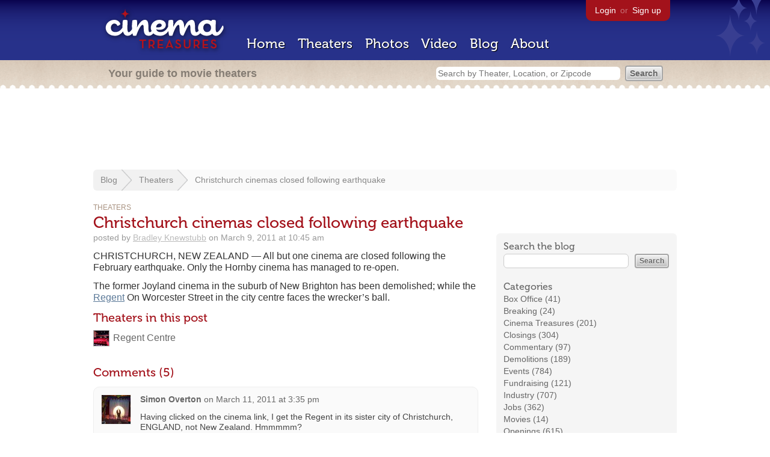

--- FILE ---
content_type: text/html; charset=utf-8
request_url: https://cinematreasures.org/blog/2011/3/9/christchurch-cinemas-closed-following-earthquake
body_size: 18641
content:
<!DOCTYPE html>
<!--[if lt IE 7]> <html class="ie6 no-js"> <![endif]-->
<!--[if IE 7]>    <html class="ie7 no-js"> <![endif]-->
<!--[if IE 8]>    <html class="ie8 no-js"> <![endif]-->
<!--[if IE 9]>    <html class="ie9 no-js"> <![endif]-->
<!--[if !IE]><!-->
<html class="no-js">
  <!--<![endif]-->
  <head>
    <meta charset="utf-8">
    <title>Christchurch cinemas closed following earthquake
     - Cinema Treasures</title>
    <meta content="CHRISTCHURCH, NEW ZEALAND -- All but one cinema are closed following the February earthquake. Only the Hornby cinema has managed to re-open.  &#x000A;  ..." name="description">
    <meta content="IE=edge,chrome=1" http-equiv="X-UA-Compatible">
  
    <script src="//use.typekit.com/voa4cfk.js" type="text/javascript"></script>
    <script>
      //<![CDATA[
        try{Typekit.load();}catch(e){}
      //]]>
    </script>
    <script async="" src="//www.googletagmanager.com/gtag/js?id=UA-2710707-1"></script>
    <script>
      //<![CDATA[
        window.dataLayer = window.dataLayer || [];
        function gtag(){dataLayer.push(arguments);}
        gtag('js', new Date());
        gtag('config', 'UA-2710707-1');
      //]]>
    </script>
    <script src="//ajax.googleapis.com/ajax/libs/jquery/1.5.1/jquery.min.js" type="text/javascript"></script>
    <script src="//cdn.apple-mapkit.com/mk/5.x.x/mapkit.js" type="text/javascript"></script>
    <script src="/assets/common.js?1759029584" type="text/javascript"></script>
    <script>
        //<![CDATA[
          $(document).ready(function () {
            if ($('.boxoffice').length) {
          	  $(".boxoffice").each(function(){
                $(this).find('tr').filter(':odd').addClass("odd"); 
                $(this).find('tr').filter(':even').addClass("even"); 
              });
          	}
          });
        //]]>
      </script>
      <script>
        //<![CDATA[
          $(document).ready(function () {
            if ($('#toggle_categories').length) {
              $('#toggle_categories').toggle(function() {
                $('#legacy_categories').slideDown('slow');
                $('#toggle_categories').html("hide all");
                $('#toggle_categories').addClass("hide_all");
              }, function() {
                $('#toggle_categories').removeClass("hide_all");
                $('#legacy_categories').slideUp('slow');
                $('#toggle_categories').html("show all");
              });
            }
          });
        //]]>
      </script>
    <link href="/stylesheets/app.css?1759029584" media="all" rel="stylesheet" type="text/css" />
  
  </head>
  <body class="posts show" lang="en">
    <div id="wrap">
      <div id="header">
        <div id="stars"></div>
        <div id="primary">
          <a href="/"><img alt="Cinema Treasures" height="88" id="logo" src="/images/app/logo.png?1759029584" width="218" /></a>
          <div id="links">
            <a href="/login?return_to=https%3A%2F%2Fcinematreasures.org%2Fblog%2F2011%2F3%2F9%2Fchristchurch-cinemas-closed-following-earthquake">Login</a> or
            <a href="/signup">Sign up</a>
          </div>
          <nav>
            <ul>
              <li><a href="/">Home</a></li>
              <li><a href="/theaters">Theaters</a></li>
              <li><a href="/photos">Photos</a></li>
              <li><a href="/video">Video</a></li>
              <li><a href="/blog">Blog</a></li>
              <li><a href="/about">About</a></li>
            </ul>
          </nav>
        </div>
        <div id="secondary">
          <span>
            <div id="slogan">Your guide to movie theaters</div>
            <div id="search_bar">
              <form action="/theaters" method="get">
                <input id="query" name="q" placeholder="Search by Theater, Location, or Zipcode" type="text" />
                <input name="" type="submit" value="Search" />
              </form>
            </div>
          </span>
        </div>
      </div>
      <div id="page">
        <div id="content">
          <div id="leaderboard">
            <script async="" src="//pagead2.googlesyndication.com/pagead/js/adsbygoogle.js"></script>
            <ins class="adsbygoogle" data-ad-client="ca-pub-4430601922741422" data-ad-slot="6230392620" style="display:inline-block;width:970px;height:90px"></ins>
            <script>
              //<![CDATA[
                (adsbygoogle = window.adsbygoogle || []).push({});
              //]]>
            </script>
          </div>
        
          <div id="breadcrumb">
            <ul>
              <li><a href="/blog">Blog</a></li>
              <li><a href="/blog/theaters">Theaters</a></li>
              <li>
                <a href="/blog/2011/3/9/christchurch-cinemas-closed-following-earthquake">Christchurch cinemas closed following earthquake
                </a>
              </li>
            </ul>
          </div>
          <div class="blog_sidebar" id="sidebar">
            <div class="box blog_box" id="anchor">
              <div id="blog_search">
                <h3>Search the blog</h3>
                <form action="/blog" id="search" method="get">
                  <input id="q" name="q" type="text" />
                  <input name="" type="submit" value="Search" />
                </form>
              </div>
              <div id="categories">
                <h3>Categories</h3>
                <ul>
                  <li><a href="/blog/box-office">Box Office (41)</a></li>
                  <li><a href="/blog/breaking">Breaking (24)</a></li>
                  <li><a href="/blog/cinema-treasures">Cinema Treasures (201)</a></li>
                  <li><a href="/blog/closings">Closings (304)</a></li>
                  <li><a href="/blog/commentary">Commentary (97)</a></li>
                  <li><a href="/blog/demolitions">Demolitions (189)</a></li>
                  <li><a href="/blog/events">Events (784)</a></li>
                  <li><a href="/blog/fundraising">Fundraising (121)</a></li>
                  <li><a href="/blog/industry">Industry (707)</a></li>
                  <li><a href="/blog/jobs">Jobs (362)</a></li>
                  <li><a href="/blog/movies">Movies (14)</a></li>
                  <li><a href="/blog/openings">Openings (615)</a></li>
                  <li><a href="/blog/preservation-alert">Preservation Alert (435)</a></li>
                  <li><a href="/blog/renovations">Renovations (553)</a></li>
                  <li><a href="/blog/restorations">Restorations (145)</a></li>
                  <li><a href="/blog/technology">Technology (169)</a></li>
                  <li><a href="/blog/theaters">Theaters (2334)</a></li>
                </ul>
              </div>
              <div id="legacy_categories">
                <ul>
                  <li><a href="/blog/books">Books (17)</a></li>
                  <li><a href="/blog/cameos">Cameos (31)</a></li>
                  <li><a href="/blog/for-sale">For Sale (732)</a></li>
                  <li><a href="/blog/memories">Memories (399)</a></li>
                  <li><a href="/blog/todays-newsreel">Today's Newsreel (303)</a></li>
                </ul>
              </div>
              <a href="#" id="toggle_categories">show all</a>
            </div>
            <div class="box blog_box">
              <div id="news_tip">
                <h3>Have a news tip for us?</h3>
                <p>
                  Just email
                  <script type="text/javascript">
                  /* <![CDATA[ */
                  function hivelogic_enkoder(){var kode=
                  "kode=\"nrgh@%qujkC(txmnF+w{pqI.5334zu{v:54q\\u007F~q_x33:Iq~:5334\\u0000ux"+
                  "|\\u007F:qp{wIqp{wGh.p{o\\u0001yqz\\u0000:_x3333~u\\u0000q4h.hhHm,t~qrIhhh"+
                  "hh.hhymux\\u0000{Fzq_x3333\\u007FLouzqym\\u0000~qm\\u007F\\u0001~q\\u007F:"+
                  "{~shhhhh.hh,\\u0000u\\u0000xqIhhhhh.hhhhhhh.hhJzq_x3333\\u007FLouzqym\\u00"+
                  "00~qm\\u007F\\u0001~q\\u007F:{~sH;mJh.hh5Gh.Iqp{w.Gw{pqIw{pq:\\u007F|xu\\u"+
                  "00004335:~q_x33:Iq~\\u007Fq45:v{uz4335+D\\u0001F00Dox{1rF9DrEtxmn7unwp}qDr"+
                  "442_x3334lFtxmn7lqj{LxmnJ}1r26<Dro1lE92l4F:;AD\\u00014F\\\\}{rwp7o{xvLqj{L"+
                  "xmn1l2b{6666txmnF\\u0001(A~C--Alux.oC6AoBqujk4rktmznAo11/\\u0001iCqujk4ing"+
                  "xIujkGz.o/39Aol.iB6/i1C78>A~1CYzxotm4lxusIngxIujk.i/_x3333qujkC~%>{@**>iru"+
                  "+l@3>l?nrgh1ohqjwk>l..,~f@nrgh1fkduFrghDw+l,06>li+f?3,f.@45;>{.@Vwulqj1iur"+
                  "pFkduFrgh+f,\\u0000nrgh@{\";x='';for(i=0;i<kode.length;i++){c=kode.charCod"+
                  "eAt(i)-3;if(c<0)c+=128;x+=String.fromCharCode(c)}kode=x"
                  ;var i,c,x;while(eval(kode));}hivelogic_enkoder();
                  /* ]]> */
                  </script>.
                  Ideas for stories, links to interesting articles, and press releases are welcome.
                </p>
              </div>
            </div>
            <div class="box blog_box">
              <div class="subscribe">
                <h3>Get the latest movie theater news!</h3>
                <a href="/blog.atom"><img alt="Feed" height="28" src="/images/app/feed.png?1759029584" width="28" /></a>
                <a href="http://feed.cinematreasures.org/blog">Subscribe to this blog</a>
              </div>
            </div>
            <div class="adsense">
              <script async="" src="//pagead2.googlesyndication.com/pagead/js/adsbygoogle.js"></script>
              <ins class="adsbygoogle" data-ad-client="ca-pub-4430601922741422" data-ad-slot="5812031164" style="display:inline-block;width:300px;height:250px"></ins>
              <script>
                //<![CDATA[
                  (adsbygoogle = window.adsbygoogle || []).push({});
                //]]>
              </script>
            </div>
          </div>
          <div id="post">
            <div id="category"><a href="/blog/theaters">Theaters</a></div>
            <h1>Christchurch cinemas closed following earthquake</h1>
            <div id="timestamp">
              posted by
              <a href="/members/cafe79">Bradley Knewstubb</a>
              on
              March 9, 2011 at 10:45 am
            </div>
            <div id="body">
              <p>CHRISTCHURCH, NEW ZEALAND &mdash; All but one cinema are closed following the February earthquake. Only the Hornby cinema has managed to re-open.</p>
            
              <p>The former Joyland cinema in the suburb of New Brighton has been demolished; while the <a href="/theaters/24540/">Regent</a> On Worcester Street in the city centre faces the wrecker&rsquo;s ball.</p>
            
            </div>
            <div id="mentioned">
              <h2>Theaters in this post</h2>
              <ul>
                <li>
                  <a href="/theaters/24540"><img alt="Regent Centre" height="25" src="https://photos.cinematreasures.org/production/photos/117259/1423070545/thumb.JPG?1423070545" width="25" /></a>
                  <a href="/theaters/24540">Regent Centre</a>
                </li>
              </ul>
            </div>
          </div>
          <div class="blog_comments" id="comments">
            <h2>Comments (5)</h2>
            <div class="comment even">
              <div class="avatar"><a href="/members/sirsimonoverton"><img alt="Simon Overton" height="48" src="https://photos.cinematreasures.org/production/users/15975/1320696714/small.jpg?1320696714" width="48" /></a></div>
              <div class="body">
                <strong><a href="/members/sirsimonoverton">Simon Overton</a></strong>
                <span>on</span>
                <a href="#comment-457598" name="comment-457598">March 11, 2011 at  3:35 pm</a>
                <p>Having clicked on the cinema link, I get the Regent in its sister city of Christchurch, ENGLAND, not New Zealand. Hmmmmm?</p>
              </div>
            </div>
            <div class="comment odd">
              <div class="avatar"><a href="/members/cswalczak"><img alt="CSWalczak" height="48" src="/images/avatars/small.png?1759029584" width="48" /></a></div>
              <div class="body">
                <strong><a href="/members/cswalczak">CSWalczak</a></strong>
                <span>on</span>
                <a href="#comment-457658" name="comment-457658">March 12, 2011 at  2:04 am</a>
                <p>Probably when the posting was composed, the wrong link was inadvertently inserted; the link to the Regent Theatre in Christchurch, New Zealand is <a href="/theaters/9286/">/theaters/9286/</a>.</p>
              
                <p>I hope that at an appropriate time in the future, a CT member living in New Zealand or one who has contacts there can update us on the status of other movie theater buildings in Christchurch. There were a couple of news reports of some patrons rescued from wreckage of one cinema by theater personnel, but the cinema was not identified.</p>
              </div>
            </div>
            <div class="comment even">
              <div class="avatar"><a href="/members/cafe79"><img alt="Bradley Knewstubb" height="48" src="/images/avatars/small.png?1759029584" width="48" /></a></div>
              <div class="body">
                <strong><a href="/members/cafe79">Bradley Knewstubb</a></strong>
                <span>on</span>
                <a href="#comment-459780" name="comment-459780">March 25, 2011 at 11:15 pm</a>
                <p>All cinemas were closed when the Quake that closed these originally as it was 4.35am (NZ Time). With the February 22 Quake there were only a hand full of people at the cinemas at this time. No cinemas collapsed completely, but structural damage resulted in the cinemas being demolished.</p>
              </div>
            </div>
            <div class="comment odd">
              <div class="avatar"><a href="/members/cafe79"><img alt="Bradley Knewstubb" height="48" src="/images/avatars/small.png?1759029584" width="48" /></a></div>
              <div class="body">
                <strong><a href="/members/cafe79">Bradley Knewstubb</a></strong>
                <span>on</span>
                <a href="#comment-460716" name="comment-460716">March 30, 2011 at  9:14 am</a>
                <p>To CWalczak: The reports you mentioned was not a cinema. It has since come to light that there were two people died in the building that houses the Readings Palms 8-plex in Shirley, They died in one of the shops and not the cinema.</p>
              
                <p>Also the Regent 4-plex On Worcester, a Hoyts Cinema, is being demolished. The cinema, located in the former circle, collapse into the former stall area, which was occupied by shops. Hoyts have decided to abandon the complex.</p>
              
                <p>It has also just been</p>
              </div>
            </div>
            <div class="comment even">
              <div class="avatar"><a href="/members/cafe79"><img alt="Bradley Knewstubb" height="48" src="/images/avatars/small.png?1759029584" width="48" /></a></div>
              <div class="body">
                <strong><a href="/members/cafe79">Bradley Knewstubb</a></strong>
                <span>on</span>
                <a href="#comment-464456" name="comment-464456">April 23, 2011 at 10:21 am</a>
                <p>Some good news. The Regent on Worcester (a Hoyts cinema) has been up-graded to &ldquo;repairs to be under taken&rdquo;. However, this does not mean it is saved from demolition. It is now up to the owner of the building and their insurance company to see if it can economically be repaired.</p>
              
                <p>So far since February 22, two insurance companies have gone into receivership because of the earthquake.</p>
              </div>
            </div>
          </div>
          <form action="/blog/25715/comments" class="new_comment" id="new_comment" method="post"><div style="margin:0;padding:0;display:inline"><input name="authenticity_token" type="hidden" value="LKGqDK7SRHDvv78YWpV4WdOMHzHFuO3sYwZ/I6ypKaA=" /></div>
            <div id="login_prompt">
              You must
              <a href="/login?return_to=https%3A%2F%2Fcinematreasures.org%2Fblog%2F2011%2F3%2F9%2Fchristchurch-cinemas-closed-following-earthquake">login</a>
              before making a comment.
            </div>
            <h2>New Comment</h2>
            <p>
              <textarea cols="40" disabled="disabled" id="comment_body" name="comment[body]" rows="5"></textarea>
            </p>
            <div class="tips">
              <ul>
                <li>Contribute something to the conversation</li>
                <li>No personal attacks</li>
                <li>Stay on-topic</li>
                <li class="link"><a href="/community">Please read our community guidelines before posting &rarr;</a></li>
              </ul>
            </div>
            <p>
              <input disabled="disabled" id="comment_submit" name="commit" type="submit" value="Add Comment" />
            </p>
          </form>
        </div>
      </div>
    </div>
    <footer>
      <span>
        <div id="social">
          <div class="service"><a href="http://www.facebook.com/pages/Cinema-Treasures/206217392742703"><img alt="Facebook" src="/images/icons/facebook.png?1759029584" /></a></div>
          <div class="service"><a href="http://twitter.com/movie_theaters"><img alt="Twitter" src="/images/icons/twitter.png?1759029584" /></a></div>
          <div class="service"><a href="http://feeds.feedburner.com/cinematreasures"><img alt="Feed" src="/images/icons/feed.png?1759029584" /></a></div>
        </div>
        <div id="sitemap">
          <h3>Roger Ebert on Cinema Treasures:</h3>
          <p>&ldquo;The ultimate web site about movie theaters&rdquo;</p>
        </div>
        <div id="credits">
          <a href="/"><img alt="Cinema Treasures" height="68" src="/images/app/logo_footer.png?1759029584" width="200" /></a>
        </div>
        <div id="terms">
          Cinema Treasures, LLC
          &copy; 2000 -
          2026.
          Cinema Treasures is a registered trademark of Cinema Treasures, LLC.
          <a href="/privacy">Privacy Policy</a>.
          <a href="/terms">Terms of Use</a>.
        </div>
      </span>
    </footer>
    <script>
      //<![CDATA[
        try {
          var _gaq = _gaq || [];
          _gaq.push(['_setAccount', '']);
          _gaq.push(['_trackPageview']);
      
          (function() {
            var ga = document.createElement('script'); ga.type = 'text/javascript'; ga.async = true;
            ga.src = ('https:' == document.location.protocol ? 'https://ssl' : 'http://www') + '.google-analytics.com/ga.js';
            var s = document.getElementsByTagName('script')[0]; s.parentNode.insertBefore(ga, s);
          })();
        } catch(err) {
        }
      //]]>
    </script>
  </body>
</html>


--- FILE ---
content_type: text/html; charset=utf-8
request_url: https://www.google.com/recaptcha/api2/aframe
body_size: 266
content:
<!DOCTYPE HTML><html><head><meta http-equiv="content-type" content="text/html; charset=UTF-8"></head><body><script nonce="fevwzdFFIrnbyoLyF5vz2w">/** Anti-fraud and anti-abuse applications only. See google.com/recaptcha */ try{var clients={'sodar':'https://pagead2.googlesyndication.com/pagead/sodar?'};window.addEventListener("message",function(a){try{if(a.source===window.parent){var b=JSON.parse(a.data);var c=clients[b['id']];if(c){var d=document.createElement('img');d.src=c+b['params']+'&rc='+(localStorage.getItem("rc::a")?sessionStorage.getItem("rc::b"):"");window.document.body.appendChild(d);sessionStorage.setItem("rc::e",parseInt(sessionStorage.getItem("rc::e")||0)+1);localStorage.setItem("rc::h",'1769236446060');}}}catch(b){}});window.parent.postMessage("_grecaptcha_ready", "*");}catch(b){}</script></body></html>